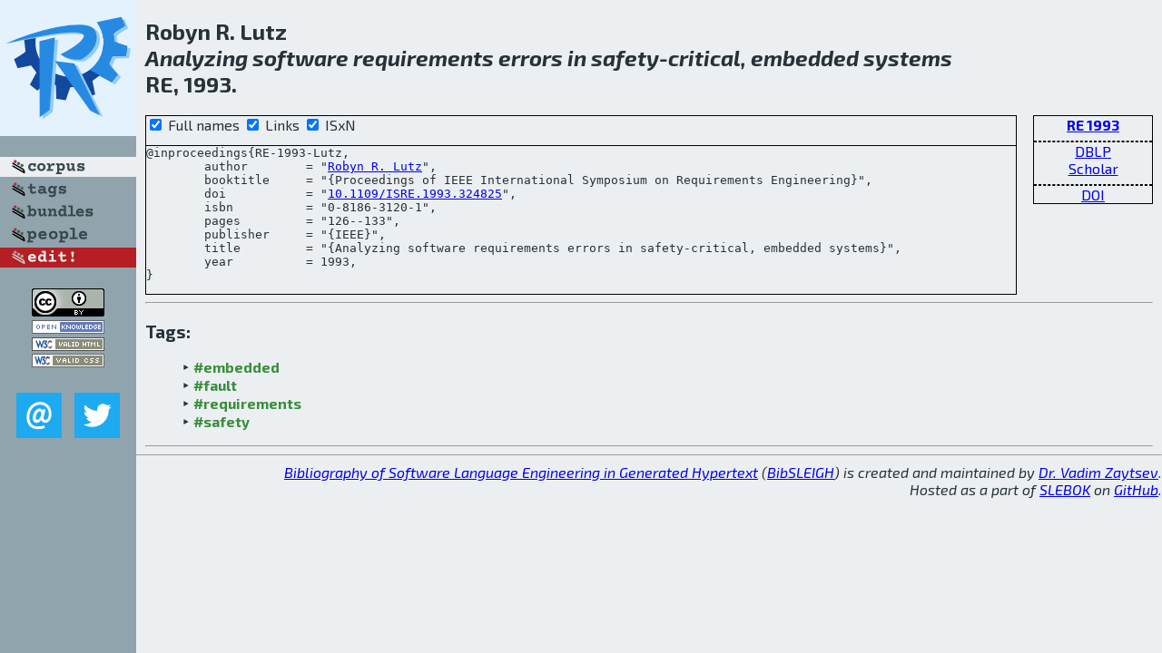

--- FILE ---
content_type: text/html; charset=utf-8
request_url: http://bibtex.github.io/RE-1993-Lutz.html
body_size: 1856
content:
<!DOCTYPE html>
<html>
<head>
	<meta http-equiv="Content-Type" content="text/html; charset=UTF-8"/>
	<meta name="keywords" content="software linguistics, software language engineering, book of knowledge, glossary, academic publications, scientific research, open knowledge, open science"/>
	<title>BibSLEIGH — Analyzing software requirements errors in safety-critical, embedded systems</title>
	<link href="stuff/bib.css" rel="stylesheet" type="text/css"/>
	<link href='http://fonts.googleapis.com/css?family=Exo+2:400,700,400italic,700italic' rel='stylesheet' type='text/css'>
	<script src="stuff/jquery.min.js" type="text/javascript"></script>
</head>
<body>
<div class="left">
	<a href="index.html"><img src="stuff/re.png" alt="Analyzing software requirements errors in safety-critical, embedded systems" title="Analyzing software requirements errors in safety-critical, embedded systems" class="pad"/></a>

	<div class="pad">
		<a href="index.html"><img src="stuff/a-corpus.png" alt="BibSLEIGH corpus" title="All papers in the corpus"/></a><br/>
		<a href="tag/index.html"><img src="stuff/p-tags.png" alt="BibSLEIGH tags" title="All known tags"/></a><br/>
		<a href="bundle/index.html"><img src="stuff/p-bundles.png" alt="BibSLEIGH bundles" title="All selected bundles"/></a><br/>
		<a href="person/index.html"><img src="stuff/p-people.png" alt="BibSLEIGH people" title="All contributors"/></a><br/>
<a href="https://github.com/slebok/bibsleigh/edit/master/corpus/REQ\1993\RE-1993\RE-1993-Lutz.json"><img src="stuff/edit.png" alt="EDIT!" title="EDIT!"/></a>
	</div>
	<a href="http://creativecommons.org/licenses/by/4.0/" title="CC-BY"><img src="stuff/cc-by.png" alt="CC-BY"/></a><br/>
	<a href="http://opendatacommons.org/licenses/by/summary/" title="Open Knowledge"><img src="stuff/open-knowledge.png" alt="Open Knowledge" /></a><br/>
	<a href="http://validator.w3.org/check/referer" title="XHTML 1.0 W3C Rec"><img src="stuff/xhtml.png" alt="XHTML 1.0 W3C Rec" /></a><br/>
	<a href="http://jigsaw.w3.org/css-validator/check/referer" title="CSS 2.1 W3C CanRec"><img src="stuff/css.png" alt="CSS 2.1 W3C CanRec" class="pad" /></a><br/>
	<div class="sm">
		<a href="mailto:vadim@grammarware.net"><img src="stuff/email.png" alt="email" title="Complain!" /></a>
		<a href="https://twitter.com/intent/tweet?screen_name=grammarware"><img src="stuff/twitter.png" alt="twitter" title="Mention!" /></a>
	</div>

</div>
<div class="main">
<h2>Robyn R. Lutz<br/><em><a href="word/analyz.html">Analyzing</a> <a href="word/softwar.html">software</a> <a href="word/requir.html">requirements</a> <a href="word/error.html">errors</a> in <a href="word/safeti.html">safety</a>-<a href="word/critic.html">critical</a>, <a href="word/embed.html">embedded</a> <a href="word/system.html">systems</a></em><br/>RE, 1993.</h2>
<div class="rbox">
<strong><a href="RE-1993.html">RE 1993</a></strong><hr/><a href="http://dblp.org/rec/html/conf/re/Lutz93">DBLP</a><br/>
<a href="https://scholar.google.com/scholar?q=%22Analyzing+software+requirements+errors+in+safety-critical,+embedded+systems%22">Scholar</a><hr/><a href="http://dx.doi.org/10.1109/ISRE.1993.324825">DOI</a>
</div>
<div class="pre"><form action="#">
	<input type="checkbox" checked="checked" onClick="$('#booktitle').text(this.checked?'Proceedings of IEEE International Symposium on Requirements Engineering':'RE');"/> Full names
	<input type="checkbox" checked="checked" onClick="(this.checked)?$('.uri').show():$('.uri').hide();"/> Links
	<input type="checkbox" checked="checked" onClick="(this.checked)?$('#isbn').show():$('#isbn').hide();"/> ISxN
	</form><pre>@inproceedings{RE-1993-Lutz,
	author        = "<a href="person/Robyn_R_Lutz.html">Robyn R. Lutz</a>",
	booktitle     = "{<span id="booktitle">Proceedings of IEEE International Symposium on Requirements Engineering</span>}",
<span class="uri">	doi           = "<a href="http://dx.doi.org/10.1109/ISRE.1993.324825">10.1109/ISRE.1993.324825</a>",
</span><span id="isbn">	isbn          = "0-8186-3120-1",
</span>	pages         = "126--133",
	publisher     = "{IEEE}",
	title         = "{Analyzing software requirements errors in safety-critical, embedded systems}",
	year          = 1993,
}</pre>
</div>
<hr/>
<h3>Tags:</h3><ul class="tri"><li class="tag"><a href="tag/embedded.html">#embedded</a></li>
<li class="tag"><a href="tag/fault.html">#fault</a></li>
<li class="tag"><a href="tag/requirements.html">#requirements</a></li>
<li class="tag"><a href="tag/safety.html">#safety</a></li></ul><hr/>
</div>
<hr style="clear:both"/>
<div class="last">
	<em>
		<a href="http://bibtex.github.io">Bibliography of Software Language Engineering in Generated Hypertext</a>
		(<a href="http://github.com/slebok/bibsleigh">BibSLEIGH</a>) is
		created and maintained by <a href="http://grammarware.github.io/">Dr. Vadim Zaytsev</a>.<br/>
		Hosted as a part of <a href="http://slebok.github.io/">SLEBOK</a> on <a href="http://www.github.com/">GitHub</a>.
	</em>
</div>
</body>
</html>